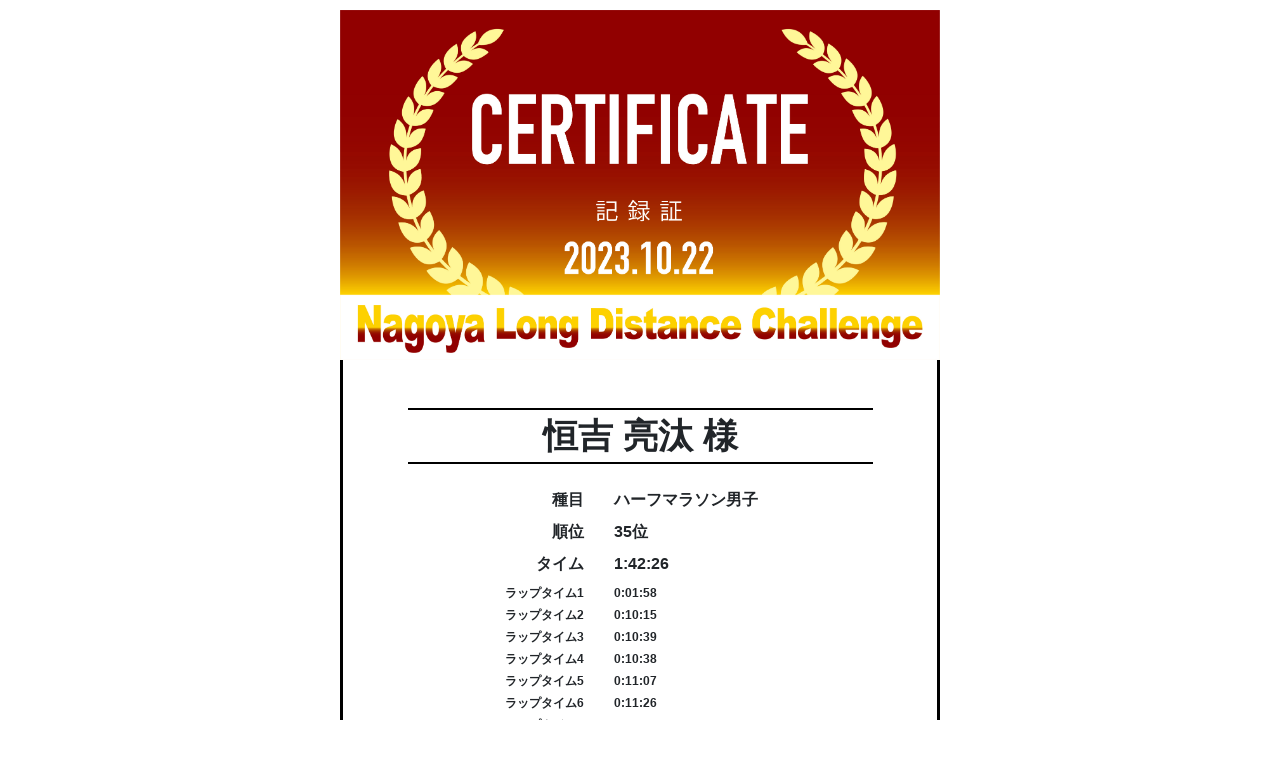

--- FILE ---
content_type: text/html; charset=UTF-8
request_url: https://run-colle.net/certification/?key=471396o4bsx
body_size: 1481
content:
 <!doctype html>
<html lang="ja">
  <head>
    <!-- Required meta tags -->
    <meta charset="utf-8">
    <meta name="viewport" content="width=device-width, initial-scale=1, shrink-to-fit=no">

    <!-- Bootstrap CSS -->
    <link rel="stylesheet" href="https://stackpath.bootstrapcdn.com/bootstrap/4.5.0/css/bootstrap.min.css" integrity="sha384-9aIt2nRpC12Uk9gS9baDl411NQApFmC26EwAOH8WgZl5MYYxFfc+NcPb1dKGj7Sk" crossorigin="anonymous">

    <title>記録証</title>
	  <style>
		  @font-face {
   font-family: BebasNeue;
   src: url('/font/BebasNeue.otf') format("opentype");
}
		  body{
			  background-color: #FFFFFF;
			  font-weight: bold;
			  width: 95%;
			  max-width: 600px;
			  margin: 10px auto;}
		  .f{font-family: BebasNeue;}
		  .w{color: #000000;}
		  .s{font-size: 12px;}
		  .ttl{text-align: center;font-size: 50px;}
	  </style>
  </head>
  <body>
	 	  	  
	     <div class="container-fluid">
		<div class="row">
			<div><img src="/img/upload/758LDC記録証BN.jpg" style="width:100%;"></div>
		</div>
	</div>

	  
	  <div class="container-fluid" style="border-left:solid 3px #000000;border-right:solid 3px #000000;border-bottom:solid 3px #000000;">
<div class="row">
	<div class="col-10 text-center bg-white offset-1 mb-5">
	
	<div class="col-12 text-center font-weight-bolder  mt-5" style="font-size:35px;border-top:solid 2px #000000;border-bottom:solid 2px #000000;">
	恒吉 亮汰 様
	</div>
	<div class="row mt-4">
	<div class="col-5  text-right">
	種目
	</div>
	<div class="col-6  text-left">
	ハーフマラソン男子	</div>
	</div>
			<div class="row mt-2">
	<div class="col-5  text-right">
	順位
	</div>
	<div class="col-7  text-left">
	35位
	</div>
	</div>
		<div class="row mt-2 mb-2">
	<div class="col-5  text-right">
	タイム
	</div>
	<div class="col-7  text-left">
	1:42:26	</div>
	</div>
						<div class="row mt-1 s">
	<div class="col-5  text-right">
	ラップタイム1	</div>
	<div class="col-7  text-left">
	0:01:58	</div>
	</div>
		<div class="row mt-1 s">
	<div class="col-5  text-right">
	ラップタイム2	</div>
	<div class="col-7  text-left">
	0:10:15	</div>
	</div>
		<div class="row mt-1 s">
	<div class="col-5  text-right">
	ラップタイム3	</div>
	<div class="col-7  text-left">
	0:10:39	</div>
	</div>
		<div class="row mt-1 s">
	<div class="col-5  text-right">
	ラップタイム4	</div>
	<div class="col-7  text-left">
	0:10:38	</div>
	</div>
		<div class="row mt-1 s">
	<div class="col-5  text-right">
	ラップタイム5	</div>
	<div class="col-7  text-left">
	0:11:07	</div>
	</div>
		<div class="row mt-1 s">
	<div class="col-5  text-right">
	ラップタイム6	</div>
	<div class="col-7  text-left">
	0:11:26	</div>
	</div>
		<div class="row mt-1 s">
	<div class="col-5  text-right">
	ラップタイム7	</div>
	<div class="col-7  text-left">
	0:11:29	</div>
	</div>
		<div class="row mt-1 s">
	<div class="col-5  text-right">
	ラップタイム8	</div>
	<div class="col-7  text-left">
	0:11:34	</div>
	</div>
		<div class="row mt-1 s">
	<div class="col-5  text-right">
	ラップタイム9	</div>
	<div class="col-7  text-left">
	0:11:45	</div>
	</div>
		<div class="row mt-1 s">
	<div class="col-5  text-right">
	ラップタイム10	</div>
	<div class="col-7  text-left">
	0:11:39	</div>
	</div>
			
			<!--
	<div class="row mt-3">
	<div class="col-6 f text-right">
	RANK
	</div>
	<div class="col-6 f text-left">
	35	</div>
		</div>
-->
	<div class="col-12 text-left mt-4 mb-4 font-weight-bold"  style="font-size:18px;">
	あなたは上記の成績を収められたことをここに証します。	</div>
	  <div class="col-12 text-right mt-4 font-weight-bold"  style="font-size:12px;">
	ランコレクション<br>竹中清朗	  </div>
		
	</div>
</div>
	  </div>
    <!-- Optional JavaScript -->
    <!-- jQuery first, then Popper.js, then Bootstrap JS -->
    <script src="https://code.jquery.com/jquery-3.5.1.slim.min.js" integrity="sha384-DfXdz2htPH0lsSSs5nCTpuj/zy4C+OGpamoFVy38MVBnE+IbbVYUew+OrCXaRkfj" crossorigin="anonymous"></script>
    <script src="https://cdn.jsdelivr.net/npm/popper.js@1.16.0/dist/umd/popper.min.js" integrity="sha384-Q6E9RHvbIyZFJoft+2mJbHaEWldlvI9IOYy5n3zV9zzTtmI3UksdQRVvoxMfooAo" crossorigin="anonymous"></script>
    <script src="https://stackpath.bootstrapcdn.com/bootstrap/4.5.0/js/bootstrap.min.js" integrity="sha384-OgVRvuATP1z7JjHLkuOU7Xw704+h835Lr+6QL9UvYjZE3Ipu6Tp75j7Bh/kR0JKI" crossorigin="anonymous"></script>
  </body>
</html>